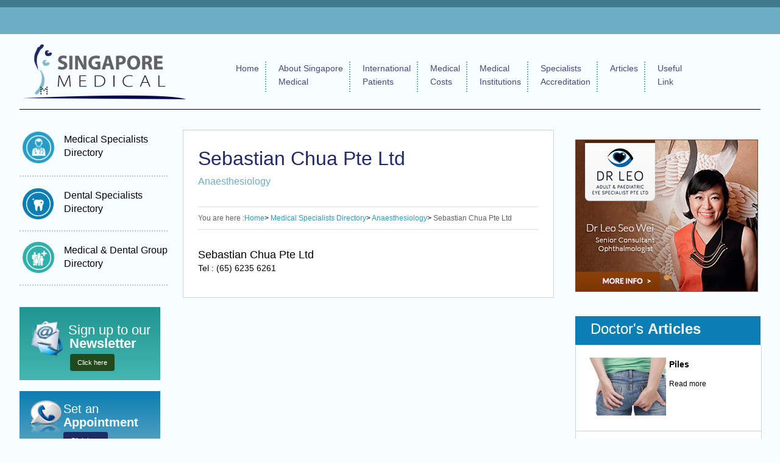

--- FILE ---
content_type: text/html; charset=UTF-8
request_url: https://singapore-medical.com/medical-specialists-directory/detail/anaesthesiology/sebastian-chua-pte-ltd/63
body_size: 2801
content:
<!DOCTYPE html>
<html lang="en-US">
<head>
    <meta charset="UTF-8">
    <meta name="viewport" content="width=device-width">
    <!--<meta name="viewport" content="initial-scale=0.25">-->
    <!--<meta name="viewport" content="target-densitydpi=device-dpi; width=device-width; initial-scale=1.0; maximum-scale=1.0; user-scalable=0;" />-->
                    <title>Sebastian Chua Pte Ltd, Anaesthesiology - Singapore Medical</title>
        <meta name="description" content="Sebastian Chua Pte Ltd Tel : (65) 6235 6261. Singapore Anaesthesiology. Medical Specialists Directory by Singapore Medical. Request an Appointment today!" />
        <meta name="keywords" content="" />
        <link href="http://fonts.googleapis.com/css?family=Open+Sans:400,300,300italic,400italic,600" rel="stylesheet">
<link href="http://fonts.googleapis.com/css?family=Bitter" rel="stylesheet">
<link type="text/css" href="http://netdna.bootstrapcdn.com/font-awesome/4.0.3/css/font-awesome.css" rel="stylesheet">
<link href="/css/animatedscroll/animate.css" rel="stylesheet">
<link href="/css/datepicker/normalize.css" rel="stylesheet">
<link href="/css/datepicker/datepicker.css" rel="stylesheet">
<link href="/css/sgmedical.css" rel="stylesheet">
<link href="/css/demo-scroll.css" rel="stylesheet">
<link href="/css/slider-news/themes/base.css" rel="stylesheet">
<link href="/css/slider-news/themes/default/theme.css" rel="stylesheet">
<link href="/css/slider-news/sgstylenewsslider.css" rel="stylesheet">
<link href="/css/jquery.lazyloadxt.fadein.min.css" rel="stylesheet">
<link href="/css/accordion.css" rel="stylesheet">
        <!-- Google tag (gtag.js) -->
        <script async src="https://www.googletagmanager.com/gtag/js?id=G-9JLSF5YXV9"></script>
        <script>
        window.dataLayer = window.dataLayer || [];
        function gtag(){dataLayer.push(arguments);}
        gtag('js', new Date());
        
        gtag('config', 'G-9JLSF5YXV9');
        </script>

    </head>
    <body>
        <base id="baseURLPath" href="/" />
        <noscript><strong>Please Note:</strong> You may have disabled JavaScript and/or CSS. Although this news content will be accessible, certain functionality is unavailable.</noscript>
                <center>
            <div class="firstbar"></div>
        <div class="secondbar">
             <div class="container">
                                 </div>
            </div>
        </div>
        <div class="thirdbar">
              <div class="container">
                    <div class="midpanel">
                        <div class="iconimg"><a href="/"><img src="https://singapore-medical.com/images/sgmedical_icon.png" /></a></div>
                        <div class="navbar">
                            <ul>
                                <li class="active"><a href="/ ">Home</a></li>
                                <li class="dotli"><li>
                                <li class="active"><a href="/aboutus">About Singapore <br/>Medical</a></li>
                                 <li class="dotli"><li>
                                <li class="active"><a href="/international-patients">International <br/>Patients</a></li>
                                 <li class="dotli"><li>
                                <li class="active"><a href="/medical-costs">Medical <br/>Costs</a></li>
                                 <li class="dotli"><li>
                                <li class="active"><a href="/medical-institutions">Medical <br/>Institutions</a></li>
                                 <li class="dotli"><li>
                                <li class="active"><a href="/specialists-accreditation">Specialists <br/>Accreditation</a></li>
                                 <li class="dotli"><li>
                                <li class="active"><a href="/articles">Articles</a></li>
                                 <li class="dotli"><li>
                                <li class="active"><a href="/useful-link">Useful <br/>Link</a></li>
                            </ul>
                        </div>
                    </div>
              </div>
        </div>   
            <div class="fourthbar">
                <div class="container">
                 <!-- Top Panel Blank Start -->
                 <div class="toppanel"></div>  
                 <!-- Top Panel Blank  End -->
                 <!-- Left Panel Menu Start -->
                <div class="leftpanel">
                     <!-- Medical Directory panel Slot Start -->
                    <div class="medirectory">
                        <ul>
                                                        <li><img src="https://singapore-medical.com/images/med_specialist.png" align="middle" /><div class="rightmenu"><a href="/medical-specialists-directory" target="_self">Medical Specialists Directory</a></div><div style="clear:both;"></div></li>
                                                        <li><img src="https://singapore-medical.com/images/dental_specialist.png" align="middle" /><div class="rightmenu"><a href="/dental-specialists-directory" target="_self">Dental Specialists Directory</a></div><div style="clear:both;"></div></li>
                                                        <li><img src="https://singapore-medical.com/images/med_dental.png" align="middle" /><div class="rightmenu"><a href="/medical-dental-group-directory" target="_self">Medical &amp; Dental Group Directory</a></div><div style="clear:both;"></div></li>
                                                    </ul>
                    </div>
                     <!-- Medical Directory panel Slot End -->
                         
                        <!-- Newsletter Div Start -->
                        <div class="newsletterdiv_left">
                             <div class="newslettertxt_left">Sign up to our<br/><b>Newsletter</b><br/>
                                 <a class="newsletterbtn" id="details-newsletter" href="/newsletter">Click here</a>
                            <!--<img src="images/newsletter.jpg" width="285px" height="123px" />--> 
                        </div>
                     
                        </div>
                          <!-- Newsletter Div End -->
                                        
                         <!-- Appointment Div Start -->
                        <div class="appointmentdiv_inner">
                            <div class="appointmentimg_inner"></div>
                            <div class="appointmenttxt_inner">Set an <br/><b>Appointment</b><br/>
                               <a class="appointmentbtn" href="/appointment">Click here</a>
                            </div>
                            
                        </div>
                          <!-- Appointment Div End -->
                                             
                </div>
                <!-- Left Panel Menu End -->                 <!-- Middle Panel Menu Start -->
        <div class="middlepanel">
	<div class="middlenews_inner">
                        <div class="directory_header"><span class="directory_header_dark">Sebastian Chua Pte Ltd</span></div> 
<!--        <span class="directory_header_type"></span>-->
        
        <div class="directory_title_header">Anaesthesiology</div>
        <div style="clear:both;"></div>
        <div class="breadcrumb_navigation">You are here :<ul class="breadcrumb"><li><a class="breadcrumb" href="/">Home</a></li>
<li><a href="/medical-specialists-directory/index">Medical Specialists Directory</a></li>
<li><a href="/medical-specialists-directory/listing/anaesthesiology">Anaesthesiology</a></li>
<li class="active">Sebastian Chua Pte Ltd</li>
</ul>        </div>
        <div style="clear:both;"></div>
        <div class="detail_doc_area">
                        <div class="detail_doc_img">
                                                      </div>
                    <div class="detail_doc_text lazyload">
                                                <div class="detail_doc_title">Sebastian Chua Pte Ltd</div>
                                                                                                                        <div class="tel">Tel : (65) 6235 6261</div>
                                                                                                                    </div>
                </div>
                <div style="clear:both;"></div>
                                                        </div>
        </div>
        <!-- Middle Panel Menu End -->
<!-- Right Panel Menu Start -->
                    <div class="rightpanel">
                      
                          
                           <!-- Ad Slot Start 300x250"
                           class="cycle-slideshow" data-cycle-fx=scrollHorz
                               data-cycle-fx=scrollHorz
                               data-cycle-pager-fx=scrollVert
                               data-cycle-timeout=4000 
                           
                           
                           -->
                        <div class="ad_300x250">
                            <ul class="cycle-slideshow" data-cycle-slides="li" data-cycle-fx="scrollHorz" style="position: relative;">
                                                                 <li><a href="http://singapore-medical.com/medical-specialists-directory/detail/ophthalmology-eyes/dr-leo-adult-paediatric-eye-specialist/390" target="_blank"><img  alt="Dr Leo Eye Specialist" data-lazy-src src ="https://singapore-medical.com/sgmedicaluploads/medium-rectangle-ads/carousel/1481191200_6d54d1327f842d9ad25b83b8e76491af.jpg" width="300px" height="250px" /></a></li>
                                                              <!-- empty element for pager links -->
                            <!--<div id="custom-pager" class="center"></div>-->
                            <div class=cycle-pager></div>
<!--                              <div class="cycle-caption"></div>-->
                            </ul>
                        </div><div style="clear:both"></div>
                            <!-- Ad Slot End 300x250" -->
                         
                            <div class="rightdoctor-articles">
                                 <div class="newsfeedtxt"><span class="newxtxt">Doctor's <b>Articles</b></span></div>   
                               <div class="newsdesc_inner">
                                                                           <div class="newssectiondiv_inner">
                                            
                                                                                                <div class="newsfeedimg_inner"><img data-lazy-src  src="https://singapore-medical.com/sgmedicaluploads/articles/thumb/1467192603_39db4ad28bf2fe10b2bef333d0bba672.png" width="165" height="95"/></div>
                                                                                                <div class="newsdetails">
                                                                                                <div class="newsheader_innerfeedtext">Piles</div><br/>
                                                <div class="readmore_inner"><a href="/articles/detail/colorectal/piles/30" >Read more</a></div>
                                                                                            </div><div class="clear"></div>
                                        </div><div class="newsfeed-divider"></div>
                                                                            <div class="newssectiondiv_inner">
                                            
                                                                                                <div class="newsfeedimg_inner"><img data-lazy-src  src="https://singapore-medical.com/sgmedicaluploads/articles/thumb/1467194038_fd04f913cefad8acc0961d419c9d5456.png" width="165" height="95"/></div>
                                                                                                <div class="newsdetails">
                                                                                                <div class="newsheader_innerfeedtext">Acne Rosacea</div><br/>
                                                <div class="readmore_inner"><a href="/articles/detail/dermatology/acne-rosacea/42" >Read more</a></div>
                                                                                            </div><div class="clear"></div>
                                        </div><div class="newsfeed-divider"></div>
                                                                            <div class="newssectiondiv_inner">
                                            
                                                                                                <div class="newsfeedimg_inner"><img data-lazy-src  src="https://singapore-medical.com/sgmedicaluploads/articles/thumb/1753255767_5d112b2d10faa616b6b252159f7689c2.jpg" width="165" height="95"/></div>
                                                                                                <div class="newsdetails">
                                                                                                <div class="newsheader_innerfeedtext">Recommended Back Pain Doctor in Singapore</div><br/>
                                                <div class="readmore_inner"><a href="/articles/detail/anaesthesiology/recommended-back-pain-doctor-in-singapore/65" >Read more</a></div>
                                                                                            </div><div class="clear"></div>
                                        </div><div class="newsfeed-divider"></div>
                                                                            <div class="newssectiondiv_inner">
                                            
                                                                                                <div class="newsfeedimg_inner"><img data-lazy-src  src="https://singapore-medical.com/sgmedicaluploads/articles/thumb/1467193926_5d94f2b1b8e4c8fcc3793769c37a85e4.png" width="165" height="95"/></div>
                                                                                                <div class="newsdetails">
                                                                                                <div class="newsheader_innerfeedtext">Acne</div><br/>
                                                <div class="readmore_inner"><a href="/articles/detail/dermatology/acne/41" >Read more</a></div>
                                                                                            </div><div class="clear"></div>
                                        </div><div class="newsfeed-divider"></div>
                                                                </div><div style="clear:both"></div>
                            </div><div style="clear:both"></div>
                    </div>
                  <!-- Right Panel Menu End -->             </div>
             <!-- Right Panel Menu End -->
         </div>
              
<div style="clear: both"></div>
        <div class="fifthbar">
            <div class="container">
                <div class="footertxt">Website maintained by Singapore Medical. All Rights Reserved.</div>
            </div>
        </div>
</center>
<script>
  (function(i,s,o,g,r,a,m){i['GoogleAnalyticsObject']=r;i[r]=i[r]||function(){
  (i[r].q=i[r].q||[]).push(arguments)},i[r].l=1*new Date();a=s.createElement(o),
  m=s.getElementsByTagName(o)[0];a.async=1;a.src=g;m.parentNode.insertBefore(a,m)
  })(window,document,'script','https://www.google-analytics.com/analytics.js','ga');

  ga('create', 'UA-44356994-1', 'auto');
  ga('send', 'pageview');

</script>

         <script src="/assets/76d0a1b1/jquery.js"></script>
<script src="/assets/94caa87a/yii.js"></script>
<script src="/js/jquery.accessible-news-slider_new.js"></script>
<script src="/js/jquery.devrama.lazyload.js"></script>
<script src="/js/jquery.lazyloadxt.min.js"></script>
<script src="/js/rotator/jquery.cycle2.min.js"></script>
<script src="/js/rotator/jquery.cycle2.carousel.js"></script>
<script src="/js/navigation.js"></script>
<script src="/js/jquery.placeholder.min.js"></script>
<script src="/js/viewportchecker.js"></script>
<script src="/js/jquery.textfill.js"></script>
<script src="/js/jquery.matchHeight.js"></script>
<script src="/js/sgmedical.js"></script>     </center>
 </body>
 </html>
 

--- FILE ---
content_type: text/css
request_url: https://singapore-medical.com/css/sgmedical.css
body_size: 8667
content:
/* 
    Created on : Aug 3, 2015, 5:26:42 PM
    Author     : Anurup
    */
    html {
      -webkit-text-size-adjust: none;
/*      -webkit-appearance: none; 
-moz-appearance: none;*/
background-color: #fff;
}


html * {max-height:1000000px;}

html, body
{
  background-color: #f8fdff;
  font-family:"Helvetica Neue", Helvetica, sans-serif;
  line-height: 22px;
  margin: 0;
  text-align: center;
  min-width: 1000px; 
  width: 100%;
  height:auto;
  border: 0;
  font-size: 100%;
  font-style: inherit;
  font-weight: inherit;
  vertical-align: baseline;
/*    -webkit-min-device-pixel-ratio: 2;
box-sizing: border-box;*/
}

.firstbar
{
 background-color : #40798c;
 width : 100%;
 height : 12px;
}
.secondbar
{
  background-color : #6caec4;
  width : 100%;
  height : 44px;
}

/*.thirdbar {
     height : 125px;
    
     }*/

     .midpanel
     {
      height : 123px;
      /*border-bottom : 1px solid #000000;*/
    }
    .navbar
    {
      position: relative;
      padding : 45px 0 0 0
    }
    .navbar ul
    {
      margin: 0;
      padding: 0;
      text-align: justify;
      padding:  0px 0px 0px 30px ;
      font-size: 14px;
    }
    .navbar ul li
    { 
      display: inline; 
      /*border-right: 1px dotted #000000;*/
      list-style-type: none;
      float:left;
      padding-right : 10px;
      height:50px;
      color : #42497f;
    }
    @-moz-document url-prefix() {
      /* firefox-only css goes here */
      .navbar ul li{
       padding-right : 8px;
       display: inline-flex;
     }

   }
   .navbar ul li a
   {
    padding-right: 15px;
    text-decoration: none;
    color: inherit;
  }
  .navbar ul li:last-child
  {
    border-right: none;
  }
  .dotli
  {
    border-left: 2px dotted #6caec4;
    height: 30px;
    padding : 0 25px 0 0;
  } 
  .fifthbar
  {
    background-color : #40798c;
    width : 100%;
    height : 82px;
    margin-top : 20px;
  }
  .logregpanel
  {
   float: right; 
   position:relative;
 }
 .logdiv
 {
  background-color : #222968;
  width : 69px;
  height: 44px;
  color : #ffffff;
  float: left; 
  font-size : 12px;
}
.logdiv p,.regdiv p
{
  position:relative;
  top : 3px;
}
.logdiv a
{
  color:#ffffff;
}
.regdiv
{
  background-color: #e8e8e8;
  width : 69px;
  height: 44px;
  color : #000000;
  float: left; 
  font-size : 12px;
}
.iconimg
{
  float: left;
  margin: 15px 79px 0 0;
}

.container
{
 /*width : 1177px;*/
 width : 65%;
 margin: 0 auto;   
}
.toppanel
{
  height: 33px;
}
.leftpanel
{
  width: 20%;
  position: relative;
  float:left;
  height:auto;
}
.medirectory
{
 overflow:hidden;
 height:1%;
 margin-bottom: 35px;
}
.medirectory ul
{
  list-style-type: none;
  float: left;
  vertical-align: top;
  margin :0px;
  clear: both;
  padding:0px;    
}
.medirectory ul li
{
  /*border-bottom: 2px dotted #c6c6c6;*/
  /*box-shadow: 0px 24px 3px -24px #c6c6c6;;*/
  padding: 0 0 15px 0;
  width:100%;
  border-bottom: 2px dotted #c6c6c6;
  clear:both;
}
.medirectory ul li img
{
	width:25%;
	float:left;
	margin:0px;
	padding:0px;
}
.horizontal_dotted_line
{
  border-bottom: 2px dotted #c6c6c6;
  width: 92%;
}
.medirectory ul li:nth-child(2n) ,.medirectory li:nth-child(3n)
{
  padding: 15px 0 15px 0;
}
.directorytxt
{
  font-size: 16px;
  font-family:"Helvetica Neue", Helvetica, sans-serif;
}
.rightmenu
{
  font-size: 16px;
  font-family:"Helvetica Neue", Helvetica, sans-serif;
  width: 70%;
  float:right;
  padding: 5px 0 0 5px;
  text-align:left;    
}
.internationalpt
{
  border: 1px solid  #e0e0e0;
  overflow:hidden;
  height:1%;
  margin : 32px 0 0px 0;
  width: 100%;
  float : left;
  background-color: #ffffff;
}
.internationalimg
{
  margin : 0 0 0 0;
}

.internationalimg img{
  width : 100%;
}
.internationaltxt
{
  font-size: 24px;
  text-align : justify;
  margin: 0 0 10px 0;
  font-family:"Helvetica Neue", Helvetica, sans-serif;
}
.internationaldiv
{
  width: 77%;
  margin : 20px 0 0 0;
}
.internationalcontent
{
  float: left;
  text-align: left;
  margin-left:-20px;
  line-height: 25px;
  font-size: 13px;
}
.internationalcontent ul
{
/*    list-style-type: none;
list-style-image: url("[data-uri]");*/
}
.internationalcontent ul li,
.popularcontent ul li
{
  color : #31afab;
}
.internationalcontent ul li a,
.popularcontent ul li a
{
  text-decoration: none;
  color : #333333;
}
.ad_216x307
{
 float:left;
 margin :  32px 0 32px 0;
}
.sidebanner-pc2
{
 margin-top: 32px;
 float: left;
}
.ad_216x258
{
 float:left;
}
.middlepanel
{
	width: 52%;
	float: left;
	margin: 0 2%;
  padding: 0;
}
.rightpanel
{
 width: 24%; 
 /*overflow:hidden;*/
 float: right;
}
.popularsearchdiv
{
  border : 1px solid #e0e0e0;
  background-color: #ffffff;
  width:99%;
  float: left;
  margin :  0px 0 20px 0;
}
.populartxt
{
  font-size: 24px;
  float: left;
  padding-bottom:12px;
  font-family:"Helvetica Neue", Helvetica, sans-serif;
}
.popularcontent
{
  font-size: 13px;
  float: left;
  text-align: left;
  line-height: 25px;
  margin-left: -22px;
}
.popularinnerdiv
{
  padding: 25px 0 0 5px;
  width : 80%;
}
.popularinnerliner
{
 border:  1px solid #959595;
 margin-top: 30px;
}
/*.internationalcontent ul li:before {
    content: "• ";
    color: #31afab;  or whatever color you prefer 
    }*/
    .appointmenttxt,.newslettertxt,
    .appointmenttxt_inner
    {
      float: left;
      padding: 19px 0 0 15px;
      text-align:left;
      font-size:15px;
      font-weight:100px;
      font-family:"Helvetica Neue", Helvetica, sans-serif;
    }
    .appointmenttxt span
    {
      padding-top: 10px;
    }
    .appointmentimg
    {
      float:right;
      background-image: url('../images/appointment.png');
      width:121px;
      height:100px;
      background-repeat: no-repeat;
      margin: 13px 0 0 0;
    }



    .appointmentdiv,
    .appointmentdiv_inner
    {
      float: left;
      margin :  0px 0 18px 0;
      color: #ffffff;
      width: 100%;
      background: #0b7eb4; /* Old browsers */
      background: -moz-linear-gradient(top,  #0b7eb4 0%, #6caec4 100%); /* FF3.6+ */
      background: -webkit-gradient(linear, left top, left bottom, color-stop(0%,#0b7eb4), color-stop(100%,#6caec4)); /* Chrome,Safari4+ */
      background: -webkit-linear-gradient(top,  #0b7eb4 0%,#6caec4 100%); /* Chrome10+,Safari5.1+ */
      background: -o-linear-gradient(top,  #0b7eb4 0%,#6caec4 100%); /* Opera 11.10+ */
      background: -ms-linear-gradient(top,  #0b7eb4 0%,#6caec4 100%); /* IE10+ */
      background: linear-gradient(to bottom,  #0b7eb4 0%,#6caec4 100%); /* W3C */
      filter: progid:DXImageTransform.Microsoft.gradient( startColorstr='#0b7eb4', endColorstr='#6caec4',GradientType=0 ); /* IE6-9 */
    }
    .newccsletterdiv,.newsletterdiv_left{
      float: left;
      margin :  0px 0 18px 0;
      height : 120px;
      color: #ffffff;
      width: 100%;
      background: #0b7eb4; /* Old browsers */
      background: -moz-linear-gradient(top,  #209591 0%, #45b6b0 100%); /* FF3.6+ */
      background: -webkit-gradient(linear, left top, left bottom, color-stop(0%,#209591), color-stop(100%,#45b6b0)); /* Chrome,Safari4+ */
      background: -webkit-linear-gradient(top,  #209591 0%,#45b6b0 100%); /* Chrome10+,Safari5.1+ */
      background: -o-linear-gradient(top,  #209591 0%,#45b6b0 100%); /* Opera 11.10+ */
      background: -ms-linear-gradient(top,  #209591 0%,#45b6b0 100%); /* IE10+ */
      background: linear-gradient(to bottom,  #209591 0%,#45b6b0 100%); /* W3C */
      filter: progid:DXImageTransform.Microsoft.gradient( startColorstr='#209591', endColorstr='#45b6b0',GradientType=0 ); /* IE6-9 */
    }

    .newsletterdiv input[type="text"]{
      width:235px;
    }
    .newslettertxt{
      width:212%;
      background-image: url('../images/newsletter.png');
      background-position: 71% 31px;
      background-repeat: no-repeat;
      /* background-position: right -8px bottom -15px; */
      padding-top:27px;
      height:90%;
      background-size: 59px auto;
      /*transform: rotate(7deg);*/
    }
    .newslettertxt_left{
      width:106%;
      background-image: url('../images/newsletter.png');
      background-position: 80% 10px;
      background-repeat: no-repeat;
      /* background-position: right -8px bottom -15px; */
      padding-top:27px;
      height:90%;
      background-size: 59px auto;
      /*transform: rotate(7deg);*/
    }
    
    .newslettertxtmed{
     width: 122%;
     background-image: url(../images/sidebanner-pc2.png);
     background-size: cover;
     background-repeat: no-repeat;
     padding-top: 27px;
     background-size: cover;
     float: left;
     font-family: "Helvetica Neue",Helvetica,sans-serif;
     font-size: 15px;
     padding: 19px 0 0 15px;
     text-align: left;
     height: 100%;
   }
   .newsletterdiv.padleft{
    height: 297px;
  }
  .newslettertxt_left{
   background-image: url('../images/newsletter_left.png');
   background-position : 8% 26%;
   background-repeat: no-repeat;
   padding-left:25px;
   font-size:22px;
 }

 .newslettertxt_left b{
  margin-right:20px;
}

.newsletterimg{
  float:right;

  width:121px;
  height:35px;
  position:relative;
  background-repeat: no-repeat;
  top:-70px;
}

.appointmentbtn
{
  vertical-align:sub;
  background: #222968;
  background-image: -webkit-linear-gradient(top, #222968, #222968);
  background-image: -moz-linear-gradient(top, #222968, #222968);
  background-image: -ms-linear-gradient(top, #222968, #222968);
  background-image: -o-linear-gradient(top, #222968, #222968);
  background-image: linear-gradient(to bottom, #222968, #222968);
  -webkit-border-radius: 6;
  -moz-border-radius: 6;
  border-radius: 4px;
  font-family:"Helvetica Neue", Helvetica, sans-serif;
  color: #ffffff;
  font-size: 11px;
  padding: 8px 12px 8px 12px;
  text-decoration: none;
}
.appointmentbtn:hover
{
  background: #222968;
  background-image: -webkit-linear-gradient(top, #222968, #2e63b3);
  background-image: -moz-linear-gradient(top, #222968, #2e63b3);
  background-image: -ms-linear-gradient(top, #222968, #2e63b3);
  background-image: -o-linear-gradient(top, #222968, #2e63b3);
  background-image: linear-gradient(to bottom, #222968, #2e63b3);
  text-decoration: none;
}

.newsletterbtn{
  vertical-align:sub;
  background: #0b7eb4;
  background-image: -webkit-linear-gradient(top, #20491C, #20491C);
  background-image: -moz-linear-gradient(top, #20491C, #20491C);
  background-image: -ms-linear-gradient(top, #20491C, #20491C);
  background-image: -o-linear-gradient(top, #20491C, #20491C);
  background-image: linear-gradient(to bottom, #20491C, #20491C);
  -webkit-border-radius: 6;
  -moz-border-radius: 6;
  border-radius: 4px;
  font-family:"Helvetica Neue", Helvetica, sans-serif;
  color: #ffffff;
  font-size: 11px;
  padding: 8px 12px 8px 12px;
  text-decoration: none;
}

.newsletterbtn:hover{
  background: #3E8436;
  background-image: -webkit-linear-gradient(top, #3E8436, #3E8436);
  background-image: -moz-linear-gradient(top, #3E8436, #3E8436);
  background-image: -ms-linear-gradient(top, #3E8436, #3E8436);
  background-image: -o-linear-gradient(top, #3E8436, #3E8436);
  background-image: linear-gradient(to bottom, #3E8436, #3E8436);
  text-decoration: none;
}
.newsletterdiv,.newsletterdiv_inner
{
  float: left;
  margin: 0px 0 18px  0;
}
.ad_286x244
{
  float: left;
}
.ad_300x250
{
 margin: 0px 0 18px  0;
 float : left;
}

.videodiv
{
 border:  1px solid #e0e0e0;
 background-color : #ffffff;
 float: left;
 width:99%;
 margin: 0px 0 20px 0;
}
.search
{ 
 padding:6px 15px 6px 30px;
 margin:3px; 
 background: url('../images/search.png') no-repeat 2px 2px;
 border:  1px solid #e0e0e0;
 width: 86%;
}
.videoinnerdiv
{
  padding: 25px 0 0 0px;
  width : 87%;
}
.videotxtbox
{
  float: left;
  padding-bottom: 15px;
  /*    width : 242px;*/
}
.videotxt
{
  font-size: 24px;
  float: left;
  padding:0 0 15px 0;
}
.videopanel,.objtxt
{
  float: left;
}
.videopanel object,
.videopanel frame
{
  float: left;
  padding: 0 0 10px 0;
}
.objtxt
{
  font-size: 12px;
  padding-bottom: 12px;
  color: #1321a1;
  text-align: left;
}
.middlenews,
.middlenews_inner
{
  float: left;
  width:100%;
  border : 1px solid #c7d6db;
}
.bottomnews
{
 padding-bottom: 34px;
}
.middleblankdiv
{
  height:21px;
}
.newsfeedtxt,
.newsfeedinnertxt,.newsfeedtxt_main,.newsfeedinnertxt_main
{
  height:47px;
  background-color: #0b7eb4;
  text-align:left;

}
.newsfeedtxt,
.newsfeedinnertxt{
  width:285px;
}

.newxtxt
{
  color:#ffffff;
  font-family:"Helvetica Neue", Helvetica, sans-serif;
  font-size: 24px;  
  float: left;
  margin : 10px 0px 0 25px;
}
.newsdesc,
.newsdesc_inner
{
 float: left;
 background-color : #ffffff;
 border: 1px solid #c7d6db;
}

.newsdesc{
  float:inherit;
}

.newssectiondiv,
.newssectiondiv_inner
{
  float: left;
  width: 95%;
  /*padding: 20px 0 45px 0;*/
  padding: 15px 0 15px 0;
  margin: 0px 0px  0px 19px;
}

.newssectiondivImg,.newsdivcontentImg{
  margin: 15px 0;
}

.newsdescfeedtext{
  /*padding-right: 20px;*/
}

.newsheaderfeedtext,
.newsheader_innerfeedtext
{
 font-family:"Helvetica Neue", Helvetica, sans-serif;
 float: left;
 text-align: justify;
 /*color: #1321a1;*/
 color: #324fe1;
 font-size:15px;
 font-weight:700;
}
.newsfeedimg,
.newsfeedimg_inner
{
  float: left;
  /*padding-right:18px;*/
}

.newsfeedimg_inner img{
  position: absolute; 
  left: 0; 
}
.newsdescfeedtext
{
  text-align: justify;
  /*padding-top: 5px;*/
  font-size: 1.3rem;
  /* font-family: "Helvetica Neue", Helvetica, sans-serif; */
  font: 13px/1.25 'Helvetica Neue',Helvetica,Arial,sans-serif;
  color:#333333;
  line-height :18px;
}
.newsadsspace
{
}
.newsfeed-divider
{
  border-bottom:1px solid #c7d6db;
  clear: both;
}
.loadmore
{
  background-color: #6caec4;
  color:#ffffff;
  text-align:center;
  padding: 12px 0px;
  cursor: pointer;
}
.loadtxt
{
}
.footertxt
{
 color:#ffffff;
 float: left;
 font-size:12px;
 padding-top: 30px;
}
.newsletterdiv_inner
{
  margin: 18px 0 18px  0;
}
.appointmentdiv_inner
{
  width : 100%;
  padding: 0px 0px 23px;
}
.appointmentimg_inner
{
  float:left;
  background-image: url('../images/appointment_inner.png');
  width:72px;
  height:60px;
  background-repeat: no-repeat;
  margin: 13px 0 0 0;
}


.appointmenttxt_inner
{
  font-size:20px;
  padding:18px 0 0 0;
}
.rightdoctor-articles
{
	font-family:"Helvetica Neue", Helvetica, sans-serif;
}
.newsdesc_inner
{
  width:100%;
}
.newsfeedimg_inner
{
  width: 44%;
  padding-right: 12px; 
  height: 100px;
  overflow: hidden;
  position: relative;
}
.newsheader_innerfeedtext
{
  float: left;
  width: 100%;
  color :#000000;
  text-align:left;
}
.newssectiondiv_inner
{
  width: 96%;
  margin: 0px 0px 0px 12px;
  padding: 20px 0 20px 0;
}

.newsdetails{
 width: 54%;
 float: right;
}

.readmore_inner
{
  float: left;
  font-size: 12px;
  padding-top: 10px;
}
.readmore_inner a
{
  text-decoration: none;
}

.clearboth{
  clear : both;
}

.middleinnertxt
{
  float:left;
  font-size: 24px;
  color: #1321a1;
  padding-bottom: 20px;
}
.middlenews_inner
{
  padding: 35px 4%;
  width : 92%;
  background-color: #ffffff;
  margin: 0px 0px 32px;
}
.middleinnerimg
{
  float: left;
  margin-bottom:10px;
}
.middleinnerdesc
{
  float: left;
  text-align: justify;
  font-size:14px;
  line-height:22px;
  width: 100%;
}
/*listing page css*/
.directory_header
{
	width:100%;
	margin:0px 0px 10px;
	padding:0px;
	float:left;
	font-family:"Helvetica Neue", Helvetica, sans-serif;
	text-align:left;
}
.directory_header_dark
{
	font-size:32px;
	text-align:left;
	color:#222968;
}
.directory_header_type
{
	font-size:25px;
	text-align:left;
	color:#7fbace;
}
.directory_title_header
{
	width:100%;
	margin:0px 0px 30px;
	padding:0px;
	float:left;
	font-family:"Helvetica Neue", Helvetica, sans-serif;
	text-align:left;
	color:#6caec4;
	font-size:16px;
}
.breadcrumb_navigation
{
	width:100%;
	margin:0px 0px 30px;
	padding:7px 0px;
	border-bottom:1px solid #dddddd;
	border-top:1px solid #dddddd;
	font-family:"Helvetica Neue", Helvetica, sans-serif;
	font-size:12px;
	color:#626366;
	text-align:left;
}
.premium_banner
{
	width:100%;
	margin:0px 0px 20px;
	padding:0px;
	/*background-color:#f8f8f8;*/
  background-color:#ffffff;
  border-radius:5px;
  -moz-border-radius:5px;
  -webkit-border-radius:5px;
/*	-moz-box-shadow: inset 2px 2px 5px #eaeaea;
-webkit-box-shadow: inset 2px 2px 5px #eaeaea;*/
/*box-shadow: inset 2px 2px 5px #eaeaea;*/
-moz-box-shadow: 1px 1px 1px 1px #c0c4c5;
-webkit-box-shadow: 1px 1px 1px 1px #c0c4c5;
box-shadow: 1px 1px 1px 1px #c0c4c5;
clear:both;
position:relative;
}
.premium_textarea
{
	width:55%;
	margin:20px 0px 0px 5%;
	padding:0px;
	float:left;
}
.premium_logo
{
	width:100%;
	margin:0px 0px 10px;
	padding:0px;
	float:left;
	text-align:left;
}
.address,.daddress
{
	width:100%;
	float:left;
	text-align:left;
	display:block;
	white-space:pre-line;
	margin:15px 0px 22px;
	padding:0px;
	font-family:"Helvetica Neue", Helvetica, sans-serif;
	font-size:14px;
	color:#000000;
}

.daddress{
  margin : 0px 0px 10px;
  font-family:'Open Sans', sans-serif;
}

.tel,.fax,.temail,.premium_url,.ttel,.medname,.prof,.dpremium_url
{
	width:100%;
	float:left;
	text-align:left;
	display:block;
	white-space:pre-line;
	margin:0px 0px 2px;
	padding:0px;
	font-family:"Helvetica Neue", Helvetica, sans-serif;
	font-size:14px;
	color:#000000;
}

.second-tel,.second-fax{
  /*width:37%;*/
  width: 47%;
  float:left;
  font-family:"Helvetica Neue", Helvetica, sans-serif;
  font-size:14px;
  color:#000000;
}

.second-seperator{
  float:left;
  padding: 0 10px 0 0;
}

.premium_url
{
  color:#279dc5;
  bottom:0px;
  padding-top:36px;
  font-size:15px;
  position: absolute;
  bottom: 8px;
  height:35px;
  display: table;
  text-decoration: none;
}

.premium-a-tel,.premium-a-webiste{
  color:#ffffff;
  background-color: #0c6b98;
  -moz-border-radius: 5px;
  -webkit-border-radius: 5px;
  -khtml-border-radius: 5px;
  border-radius: 4px;
  padding: 17px 18px 12px 9px;
  cursor: pointer;
  text-decoration: none;
  margin: 0 10px 0 0;
  position: relative;
  border-radius:5px;
  -moz-border-radius:5px;
  -webkit-border-radius:5px;
    /*	-moz-box-shadow: inset 2px 2px 5px #eaeaea;
    -webkit-box-shadow: inset 2px 2px 5px #eaeaea;*/
    /*box-shadow: inset 2px 2px 5px #eaeaea;*/
    -moz-box-shadow: 1px 1px 1px 1px #c0c4c5;
    -webkit-box-shadow: 1px 1px 1px 1px #c0c4c5;
    box-shadow: 1px 1px 1px 1px #c0c4c5;

  }

  .premium-a-webiste{
    background-color: #279dc5;
  }
  .premium-a-tel img{
    padding: 0 5px 0 0;
  }
  .premium-a-tel img,.premium-a-webiste img{
    position: absolute;
    top : 13px;
    margin-left: 5px;
  }
  .premium_url a:hover,premium-a-webiste a:hover{
   text-decoration: none;
   color:#ffffff;
 }

 .premium-a-tel:hover{
  -webkit-border-radius: 5px;
  -moz-border-radius: 5px;
  -khtml-border-radius: 5px;
  border-radius: 5px;
  -webkit-box-shadow: 0px 0px 10px 0px rgba(12, 107, 152, 1);
  -moz-box-shadow:    0px 0px 10px 0px rgba(12, 107, 152, 1);
  -khtml-box-shadow:    0px 0px 10px 0px rgba(12, 107, 152, 1);
  box-shadow:         0px 0px 10px 0px rgba(12, 107, 152, 1);
}

.premium-a-webiste:hover{
  -webkit-border-radius: 5px;
  -moz-border-radius: 5px;
  -khtml-border-radius: 5px;
  border-radius: 5px;
  -webkit-box-shadow: 0px 0px 10px 0px rgba(39, 157, 197, 1);
  -moz-box-shadow:    0px 0px 10px 0px rgba(39, 157, 197, 1);
  -khtml-box-shadow:    0px 0px 10px 0px rgba(39, 157, 197, 1);
  box-shadow:         0px 0px 10px 0px rgba(39, 157, 197, 1);
}

.tel-txt,.web-txt{
  padding: 0 15px 0px 33px;

}

.premium_img
{
	width:40%;
	float:right;
	margin:0px;
	padding:10px 0px 3px 0px;
}
.second_listing
{
	width:92%;
  height:135px;
  margin:0px 0px 20px;
  padding: 18px 4.3%;
  background-color:#f1f1f1;
  border-radius:3px;
  -moz-border-radius:3px;
  -khtml-border-radius: 3px;
  -webkit-border-radius:3px;
  -moz-box-shadow: inset 1px 1px 1px #f1f1f1;
  -webkit-box-shadow: inset 1px 1px 1px #f1f1f1;
  -khtml-box-shadow:   inset 1px 1px 1px #f1f1f1;;
  box-shadow: inset 1px 1px 1px #f1f1f1;
  clear:both;
  position:relative;
}



.second_img
{
	width:16%;
  height:80%;
  margin:2px 0px;
  padding:0px;
  float:left;
  text-align:left;
}
.second_middle
{
	/*width:76%;*/
  width: 80%;
  margin:0px 0 0 20px;
  padding:0px;
  float:left;
  text-align:left;
}

.second-below-table{
  width : 100%;
}

.second-below-table tr td{
  width : 25%;
}

.second-below-table tr td:first-child{
  width : 75%;
}

.below-content{
  padding-top: 20px;
}

.second_address{
  width:100%;
  float:left;
  text-align:left;
  display:block;
  white-space:pre-line;
  margin:10px 0px 0px;
  padding:0px;
  font-family:"Helvetica Neue", Helvetica, sans-serif;
  font-size:14px;
  color:#000000;
}

.second_contact{
  float: left;
  width: 100%;
  padding: 28px 0 0 0;
}
.second_doc_title,.premium_title
{
	margin:0px;
	padding:0px;
	font-size:18px;
	color:#222968;
	width:100%;
	font-family:"Helvetica Neue", Helvetica, sans-serif;
}
.premium_title,.premium_clinic_title
{
  text-align: left;
}
.second_clinic_title,.premium_clinic_title
{
	font-size:14px;
	color:#0b7eb4;
	width:100%;
	font-family:"Helvetica Neue", Helvetica, sans-serif;
	margin:0px 0px 10px;
	padding:0px;
}
.second_right
{
	width:31%;
	margin:0px;
	padding:0px;
	float:right;
}
.second_tel_area
{
	width:100%;
	margin:5px -4px 0px;
	padding:0px;
	float:right;
	text-align:right;
}


.second_tel
{
	/*margin:3px 0px 0px 0px;*/
	padding:0px;
	float:right;
	text-align:right;
	font-size:18px;
	color:#000000;
	font-family:"Helvetica Neue", Helvetica, sans-serif;
}

.second_img img{
  width:100%;
}
.second_url
{
	/*width:100%;*/
	float:right;
	text-align:right;
	display:block;
	white-space:pre-line;
	/*margin:0px 0px 0px 50px;*/
	padding:0px;
	font-family:"Helvetica Neue", Helvetica, sans-serif;
	font-size:14px;
	color:#279dc5;
/*        position: absolute;
        bottom: 0;
        height: 50px;*/
      }


      .articlediv{
        display: inline-block;
        float : left;
        width: 100%;
      }

      .articlephoto{
        float: left;
        width: 20%;
      }

      .articletxt{
        float:right;
        width: 73%;
      }

      .icon-list li{
        color: #31afab;
      }

      .icon-list li a{
        font-family: "Helvetica Neue", Helvetica, sans-serif;
        font-size: 14px;
      }

      .third_right{
        float: right;
        margin: 18px 0 0 0;
      }
      .third_right img{
        padding : 0 5px 0 0px;
      }
      .third-tel{
        float: right;
        padding: 5px 0 0 0;
      }
      a.breadcrumb
      {
       color:#279dc5;
       text-decoration:none;
     }
     a.breadcrumb:hover
     {
       color:#279dc5;
       text-decoration:underline;
     }
     a.email
     {
       color:#000;
       text-decoration:none;
     }
     a.email:hover
     {
       color:#000;
       text-decoration:underline;
     }
     a.url
     {
       color:#279dc5;
       text-decoration:none;
     }
     a.url:hover
     {
       color:#279dc5;
       text-decoration:underline;
     }
     .normal_listing img, .detail_doc_img img
     {
       border-radius:8px;
       -moz-border-radius:8px;
       -webkit-border-radius:8px;
     }
     .detail_doc_area
     {
       width:100%;
       margin:0px;
       padding:0px;
       float:left;
       text-align:left;
     }
     .detail_doc_img
     {
       /*width:30%;*/
       /*margin:0px 5% 0px 0px;*/
       padding:0px;
       float:left;
     }
     .detail_doc_text
     {
       width:65%;
       float:left;
       margin:0px;
       padding:0px;
       text-align:left;
     }
     .detail_doc_title
     {
       width:100%;
       font-size:18px;
       color:#000000;
       margin:0px;
       padding:0px;
       text-align:left;
       font-family:'Open Sans', sans-serif;
     }
     .detail_content_area
     {
       /*margin:20px 0px 0px;*/
       padding:0px;
       /*float:left;*/
       text-align:justify;
       font-size:14px;
       font-family:"Helvetica Neue", Helvetica, sans-serif;
       line-height:22px;
     }

     .detail_content_area p{
      margin: 0;
    }
    .directory_content_area
    {
     width:100%;
     margin:0px;
     padding:0px;
     float:left;
     text-align:left;
     font-size:15px;
     line-height:22px;
     font-family:"Helvetica Neue", Helvetica, sans-serif;
     color:#000;
   }
   .directory_list_area
   {
     width:100%;
     margin:0px;
     padding:0px;
     float:left;
   }
   .directory_list_content_area
   {
     margin:0px 0px 10px;
     padding:0px;
     width:100%;
     float:left;
   }
   .directory_img
   {
     width:5%;
     margin:0px 3% 0px 0px;
     float:left;
     padding:0px;
   }
   .directory_text
   {
     width:77%;
     margin:0px;
     padding:0px;
     float:left;
   }
   a.directory
   {
     color:#000;
     text-decoration:none;
   }
   a.directory:hover
   {
     color:#000;
     text-decoration:underline;
   }
   a
   {
     color:#000;
     text-decoration:none;
   }
   a:hover
   {
     color:#000;
     text-decoration:underline;
   }
   /*Bread Crumbs Start Modified*/
   li.active
   {
    list-style: none;
    display: inline;
  }
  ul.breadcrumb
  {
    margin: 0;
    padding: 0;
    display: inline-flex;
    /*display: -moz-stack;*/
  }
  ul.breadcrumb li
  {
   list-style: none;
 }
 ul.breadcrumb li a
 {
  color: #279dc5;
}
ul.breadcrumb > li + li:before
{
  color: #000;
  content: " > ";
  /*    padding: 0 5px;*/
}
/*Bread Crumbs End Modified*/
/*Safari based Css Start */

_::-moz-svg-foreign-content, :root .breadcrumb {
  display: table; 
}
_::-moz-svg-foreign-content, :root .breadcrumb li {
  display: table-cell;
}

html[xmlns*=""]:root .breadcrumb   {
 display: table; 
}
html[xmlns*=""]:root .breadcrumb li   {
  display: table-cell;
}
/*Safari based Css End */

/*html[xmlns*=""]:root  ul.breadcrumb {
            display: table; 
    
            }*/


            /*  Pagination Start */
/*.paginate {
  display: block;
  width: 100%;
  font-size: 1.2em;
  }*/
  .paginate.pag2
  { /* second page styles */ display:table;  }

  .paginate.pag2 li
  {
   font-weight: bold; list-style: none;float:left;
 }
 .paginate.pag2 li a
 {
  display: block;
  float: left;
  color: #585858;
  line-height:18px;
  text-decoration: none;
  padding: 6px 11px;
  margin-right: 6px;
  border-radius: 3px;
  border: 1px solid #ddd;
  /*  background-color: #eee;*/
/*  background-image: -webkit-gradient(linear, left top, left bottom, from(#f7f7f7), to(#eee));
  background-image: -webkit-linear-gradient(top, #f7f7f7, #eee);
  background-image: -moz-linear-gradient(top, #f7f7f7, #eee);
  background-image: -ms-linear-gradient(top, #f7f7f7, #eee);
  background-image: -o-linear-gradient(top, #f7f7f7, #eee);
  background-image: linear-gradient(top, #f7f7f7, #eee);*/
  -webkit-box-shadow: 2px 2px 4px -1px rgba(0,0,0, .55);
  -moz-box-shadow: 2px 2px 4px -1px rgba(0,0,0, .55);
  box-shadow: 2px 2px 4px -1px rgba(0,0,0, .55);
}
.paginate.pag2 li a:hover
{
  color: #3280dc;
}
.paginate.pag2 li a:active
{
  position: relative;
  top: 1px;
  -webkit-box-shadow: 1px 1px 3px -1px rgba(0,0,0, .55);
  -moz-box-shadow: 1px 1px 3px -1px rgba(0,0,0, .55);
  box-shadow: 1px 1px 3px -1px rgba(0,0,0, .55);
}
.paginate.pag2 li.single,
.paginate.pag2 li.current
{
  display: block;
  float: left;
  /*padding: 6px 0px;*/
  /*padding-top: 8px;*/
  /*margin-right: 6px;*/
  background-color: #eee;
  border-radius: 3px;
  color: #676767;
}
.paginate.pag2 li.prev{
  margin: 0 8px 0px 0;
}

.paginate.pag2 li.disabled
{
  padding-top: 5px;
}

.paginate.pag2 li.disabled span{
  margin:0px 0px 0px 9px;
}
/* Pagination End */



/* Article and Useful Link ul li style Start*/
/*.icon-list li:before {
  content: '\f006';  fa-star 
  font-family: 'FontAwesome';
  float: left;
  margin-left: -1.5em;
  color: #0074D9;
  }*/

  .icon-list, .icon-list li {
    padding: 0;
    margin: 0;
    list-style: disc;
  }

  .cycle-slideshow img:first-child{
    width: 100%;
  }

  .icon-list li {
    margin: 1em;
    margin-left: 3em;
  }
  /* Article and Useful Link ul li style End*/

  /*   Register Start*/

  .register input[type=text],input[type=password]{
    width: 200px; 
    height: 37px; 
    -webkit-border-radius: 0px 4px 4px 0px/5px 5px 4px 4px; 
    -moz-border-radius: 0px 4px 4px 0px/0px 0px 4px 4px; 
    border-radius: 0px 4px 4px 0px/5px 5px 4px 4px; 
    background-color: #fff; 
    -webkit-box-shadow: 1px 2px 5px rgba(0,0,0,.09); 
    -moz-box-shadow: 1px 2px 5px rgba(0,0,0,.09); 
    box-shadow: 1px 2px 5px rgba(0,0,0,.09); 
    border: solid 1px #cbc9c9;
    margin-left: -5px;
    margin-top: 13px; 
    padding-left: 10px;
  }


  .register .gender {
    /*  margin-left: 30px;*/
    margin-top: 25px;
  }

  .help-block{
    color: red;
    font-size: 15px;
    font-weight: 700;
  }
  /*   register End*/


  .form-style-10{
    width:450px;
    padding:30px;
    margin:40px auto;
    background: #FFF;
    border-radius: 10px;
    -webkit-border-radius:10px;
    -moz-border-radius: 10px;
    box-shadow: 0px 0px 10px rgba(0, 0, 0, 0.13);
    -moz-box-shadow: 0px 0px 10px rgba(0, 0, 0, 0.13);
    -webkit-box-shadow: 0px 0px 10px rgba(0, 0, 0, 0.13);
  }
  .form-style-10 .inner-wrap{
    padding: 30px;
    background: #F8F8F8;
    border-radius: 6px;
    margin-bottom: 15px;
  }
  .form-style-10 h1{
    /*background: #2A88AD;*/
    background: #40798c;
    padding: 20px 30px 15px 30px;
    margin: -30px -30px 30px -30px;
    border-radius: 10px 10px 0 0;
    -webkit-border-radius: 10px 10px 0 0;
    -moz-border-radius: 10px 10px 0 0;
    color: #fff;
    text-shadow: 1px 1px 3px rgba(0, 0, 0, 0.12);
    font: normal 30px 'Bitter', serif;
    -moz-box-shadow: inset 0px 2px 2px 0px rgba(255, 255, 255, 0.17);
    -webkit-box-shadow: inset 0px 2px 2px 0px rgba(255, 255, 255, 0.17);
    box-shadow: inset 0px 2px 2px 0px rgba(255, 255, 255, 0.17);
    border: 1px solid #257C9E;
  }
  .form-style-10 h1 > span{
    display: block;
    margin-top: 2px;
    font: 13px "Helvetica Neue", Helvetica, sans-serif;
  }
  .form-style-10 label{
    display: block;
    font: 13px "Helvetica Neue", Helvetica, sans-serif;
    color: #888;
    margin-bottom: 15px;
  }

  .form-style-10 input[type="text"],
  .form-style-10 input[type="date"],
  .form-style-10 input[type="datetime"],
  .form-style-10 input[type="email"],
  .form-style-10 input[type="number"],
  .form-style-10 input[type="search"],
  .form-style-10 input[type="time"],
  .form-style-10 input[type="url"],
  .form-style-10 input[type="password"],
  .form-style-10 textarea,
  .form-style-10 select {
    display: block;
    box-sizing: border-box;
    -webkit-box-sizing: border-box;
    -moz-box-sizing: border-box;
    width: 100%;
    padding: 8px;
    border-radius: 6px;
    -webkit-border-radius:6px;
    -moz-border-radius:6px;
    border: 2px solid #fff;
    box-shadow: inset 0px 1px 1px rgba(0, 0, 0, 0.33);
    -moz-box-shadow: inset 0px 1px 1px rgba(0, 0, 0, 0.33);
    -webkit-box-shadow: inset 0px 1px 1px rgba(0, 0, 0, 0.33);
  }

  .form-style-10 textarea{
    resize: none;
    height: 130px;
  }

  .middleinnerdesc table{
    width:100% !important;
  }

  .form-style-10 input[type="text"]:focus, 
  .form-style-10 input[type="date"]:focus,
  .form-style-10 input[type="datetime"]:focus,
  .form-style-10 input[type="number"]:focus,
  .form-style-10 input[type="search"]:focus,
  .form-style-10 input[type="time"]:focus,
  .form-style-10 input[type="url"]:focus,
  .form-style-10 input[type="email"]:focus,
  .form-style-10 input[type="password"]:focus,
  .form-style-10 textarea:focus, 
  .form-style-10 select:focus{
    -moz-box-shadow: 0 0 8px #88D5E9;
    -webkit-box-shadow: 0 0 8px #88D5E9;
    box-shadow: 0 0 8px #88D5E9;
    border: 1px solid #88D5E9;
  }



  .form-style-10 .section{
    font: normal 20px 'Bitter', serif;
    color: #2A88AD;
    margin-bottom: 5px;
    float:left;
  }
  .form-style-10 .section span {
    background: #2A88AD;
    padding: 5px 10px 5px 10px;
    position: absolute;
    border-radius: 50%;
    -webkit-border-radius: 50%;
    -moz-border-radius: 50%;
    border: 4px solid #fff;
    font-size: 14px;
    margin-left: -45px;
    color: #fff;
    margin-top: -3px;
  }
  .form-style-10 input[type="button"],
  .form-style-10 input[type="submit"]{
    background: #2A88AD;
    padding: 8px 20px 8px 20px;
    border-radius: 5px;
    -webkit-border-radius: 5px;
    -moz-border-radius: 5px;
    color: #fff;
    text-shadow: 1px 1px 3px rgba(0, 0, 0, 0.12);
    font: normal 30px 'Bitter', serif;
    -moz-box-shadow: inset 0px 2px 2px 0px rgba(255, 255, 255, 0.17);
    -webkit-box-shadow: inset 0px 2px 2px 0px rgba(255, 255, 255, 0.17);
    box-shadow: inset 0px 2px 2px 0px rgba(255, 255, 255, 0.17);
    border: 1px solid #257C9E;
    font-size: 15px;
  }
  .form-style-10 input[type="button"]:hover,
  .form-style-10 input[type="submit"]:hover{
    background: #2A6881;
    -moz-box-shadow: inset 0px 2px 2px 0px rgba(255, 255, 255, 0.28);
    -webkit-box-shadow: inset 0px 2px 2px 0px rgba(255, 255, 255, 0.28);
    box-shadow: inset 0px 2px 2px 0px rgba(255, 255, 255, 0.28);
  }
  .form-style-10 .privacy-policy{
    float: right;
    width: 250px;
    font: 12px Arial, Helvetica, sans-serif;
    color: #4D4D4D;
    margin-top: 10px;
    text-align: right;
  }


  .form-style-10 .radio label,.form-style-10 .checkbox label {
   display: inline-block;
   cursor: pointer;
   position: relative;
   padding-left: 25px;
   margin-right: 15px;
   font-size: 13px;
 }

/*input[type=radio],
input[type=checkbox] {
	display: none;
}
label:before {
	content: "";
	display: inline-block;

	width: 16px;
	height: 16px;

	margin-right: 10px;
	position: absolute;
	left: 0;
	bottom: 1px;
	background-color: #aaa;
	box-shadow: inset 0px 2px 3px 0px rgba(0, 0, 0, .3), 0px 1px 0px 0px rgba(255, 255, 255, .8);
}

.radio label:before {
	border-radius: 8px;
}
.checkbox label {
	margin-bottom: 10px;
}


input[type=radio]:checked + label:before {
    content: "\2022";
    color: #f3f3f3;
    font-size: 30px;
    text-align: center;
    line-height: 18px;
}

input[type=checkbox]:checked + label:before {
	content: "\2713";
	text-shadow: 1px 1px 1px rgba(0, 0, 0, .2);
	font-size: 15px;
	color: #f3f3f3;
	text-align: center;
    line-height: 15px;
    }*/

    #userregistration-user_captcha-image{
      float:left;
    }
    #userregistration-user_captcha{
      width:60%;
    }

    #appointment-appointment_user_captcha-image,#userregistration-user_gender{
      float:left;
    }

    #userregistration-user_gender > label{
      float:left;
      padding-right:20px;
    }

    .success-submitted{
      color:#a94442;
      font-size: 23px;
      font-weight: bold;
    }

    #textarea_feedback1,#textarea_feedback2{
      font-size: 12px;
      float : left;
    }

    @media print
    {
      * {-webkit-print-color-adjust:exact;}
    }

    video, iframe[data-src] {
      box-shadow: inset 0 0 0 1px #ccc;
    }

    /* Check box Design Start */
    .register input[type="radio"] {
      display:none;
    }
    .register input[type="radio"] + .register label {
      color: #40798c;
      font-family:Arial, sans-serif;
      font-size:14px;
    }
    .register input[type="radio"],.register input[type="checkbox"] {
      display:inline-block;
      width:19px;
      height:19px;
      margin:-1px 4px 0 0;
      vertical-align:middle;
      cursor:pointer;
      -moz-border-radius:  50%;
      border-radius:  50%;
    }


    .sticky {
      position: fixed !important;
      width: 100% !important;
      left: 0;
      top: 0;
      z-index: 100;
      border-top: 0;
      z-index: 9999;
      background-color : #f8fdff;
      border-bottom : 1px solid #6caec4;
      box-shadow : 0 0 10px 0 #6caec4;
      -moz-box-shadow : 0 0 10px 0 #6caec4;
      -webkit-box-shadow : 0 0 10px 0  #6caec4;    
      -khtml-border-radius : 20px;
    }


    .register input[type="radio"]{
     background-color:#40798c;
   }

   .register input[type="radio"]:checked{
     background-color:#6caec4;
   }

   .register input[type="radio"] ,
   .register input[type="radio"]:checked{
    -webkit-transition:background-color 0.4s linear;
    -o-transition:background-color 0.4s linear;
    -moz-transition:background-color 0.4s linear;
    transition:background-color 0.4s linear;
  }


  #details-newsletter{
    margin-right:55px;
  }

  .third_listing{
    border-top :  1px solid #e1e1e1;
    border-bottom :  1px solid #e1e1e1;
  }

  .third_left{
    float:left;
    /*width :50%;*/
  }
  .adfirst_216x258 {
    float: left;
    margin-top: 32px;
  }

  .third_doc_title{
    margin: 0px;
    padding: 20px 0px 20px 0px;
    font-size: 18px;
    color: #222968;
    font-family: "Helvetica Neue", Helvetica, sans-serif;
  }
  /* Check box Design End */
  /* Rotator CSS - Start */
  #example .rotator2 { position: relative; width: 300px; height: 300px; overflow: hidden; background-color: white; margin: 0px; padding: 0px }
  #example .rotator2 .slide { width: 300px; height: 300px; position: absolute; top: 0px; left: 0px; overflow: hidden; background: white; display: none; margin: 0px; padding: 0px }
  #example .rotator2-nav { position: static }

  /* default rotator nav styles */
  .rotator-nav { display: block; position: absolute; bottom: 10px; right: 10px; z-index: 5000; background: white; opacity: .5; filter: alpha(opacity=40); padding: 4px; -moz-border-radius: 4px }
  .rotator-nav:hover { opacity: 1; filter: alpha(opacity=100) }
  .rotator-nav li { display: block; float: left; padding: 0px 2px }
  .rotator-nav a { border: solid 1px #aaa; color: #aaa; font: normal 12px Arial; padding: 2px 3px; text-decoration: none; -moz-border-radius: 2px; outline: none }
  .rotator-nav a:hover, .rotator-nav .current a { color: #0063B1; border-color: #0063B1 }
  .loading { background: url(../images/loading.gif) 50% 50% no-repeat }

  #rotator-nav .icon a { text-indent: -200px; overflow: hidden; width: 10px }
  .newssectiondivImg img,.ad_216x258 img,.ad_216x307 img,.ad_305x244 img{
    width : 100%;
  }

  .sidebanner-pc2 img{
    float: left;
    width: 100%;
  } 
  @media only screen and (max-width: 2000px){

    .premium_img {
      width: 42%;
    }

    .premium_textarea {
      width: 50%;
    }

    .navbar ul li a {
     padding-right: 0px;
   }
   .newsfeedimg_inner{
    width: 40%;
    float: left;
  }

  .newsfeedtxt, .newsfeedinnertxt {
    width: 100%;
  }

  .appointmentimg{
    width: 110px;
  }

  .ad_305x244 img{
    width: 270px;
  }

}

@media only screen and (max-width: 1800px){
  .container{
    width: 85%;
  }

  .videopanel iframe{
   width: 195px;
   float: left;
 }

 .newsheader_innerfeedtext{
   font-size : 14px;   
 }

 .middlepanel {
  width: 55%;
}


.leftpanel {
 width: 20%;
}

.rightpanel {
  width: 20%;
}

.newsdescfeedtext{
  padding-right : 20px;
}

.newssectiondiv, .newssectiondiv_inner{
  margin: 0px 0px 0px 19px;
}

.ad_305x244 img {
  width: 100%;
}
}



@media only screen and (max-width: 1300px){
  .leftpanel {
    width: 20%;
  }
  .middlepanel {
    width: 50%;
  }

  div.jqans-wrapper.default .jqans-stories li{
    width: 132px;
  }



  .newsletterdiv, .newsletterdiv_left,.appointmentdiv, .appointmentdiv_inner,.videodiv,.container{
    width: 95%;
  }

  .articletxt{
    width: 68%;
  }


  .popularsearchdiv{
   width: 94%;
 }
 
 .rightpanel {
   width: 25%
 }
 .newsfeedtxt, .newsfeedinnertxt,.videopanel iframe{
  width: 100%;
}

.newsheader_innerfeedtext{
  width: 50%;
}



.premium_img {
  width: 38%;
}

.premium_img {
 margin: 20px 0px 0px 20px;
}

.premium_textarea{
 width: 40%;
}

}

@media only screen and (max-width: 1024px){
  .navbar ul li {
    padding-right: 6px;
  }

  .articletxt {
    width: 64%;
  }

  .second_doc_title, .premium_title{
    font-size: 15px;
  }

  .newsdetails {
    width: 50%;
  }

  #details-newsletter {
    margin-right: 30px;
  }
  .newslettertxt_left,.appointmenttxt_inner{
    font-size: 16px;
  }

  .address, .daddress,.second_address,.detail_content_area,.second_url,.second-tel, .second-fax,.newsheader_innerfeedtext,.navbar ul li a,.tel, .fax, .temail, .premium_url, .ttel, .medname, .prof, .dpremium_url{
   font-size: 12px;
 }

 .tel-txt, .web-txt{
  font-size: 11px;
}

.premium-a-tel, .premium-a-webiste{
  padding: 13px 0px 10px 0px;
}

.premium_img {
  width: 45%;
}

.second_img {
  width: 15%;
}

.directory_header_dark {
 font-size: 25px;
}

.breadcrumb_navigation{
 font-size: 10px;
}

}


@media only screen and (max-width: 600px){
  .iconimg{
    margin: 15px 69px 0 0;
  }
}

@media only screen and (max-width: 450px){

  .third_doc_title,.third_right{
    font-size: 13px;
  }

  .premium-a-tel, .premium-a-webiste{
    margin: 0 5px 0 0;
  }

  .tel-txt, .web-txt{
    padding: 0 7px 0px 33px;
  }

  .address, .daddress{
    margin: 5px 0px 22px;
  }

  .appointmenttxt, .newslettertxt, .appointmenttxt_inner,body,.rightmenu{
    font-size: 15px;
  }

  .middleinnerimg img{
    width : 100%;
  }

  div.jqans-wrapper.default .jqans-stories ul, div.jqans-wrapper.default .jqans-stories li{
    height: 103px !important;
  }


  div.jqans-wrapper.default .jqans-stories li h3{
   font-size: 8px !important;
 }


 .newslettertxt, .newslettertxt_left{
  background-size: 35%;
}
}

/* Rotaor */

/*
#sticky {
            position: fixed;
            font-size: 24px;
            line-height: 48px;
            height: 48px; 
            width: 100%;
            background: #efc47D;
            text-align: left;
            padding-left: 20px;
            }*/

            .padleft {
              margin: 18px 1px 0 !important;
              padding: 0 !important;
            }

            .sendbut {
              background: #2a88ad none repeat scroll 0 0;
              border: 1px solid #257c9e;
              border-radius: 5px;
              box-shadow: 0 2px 2px 0 rgba(255, 255, 255, 0.17) inset;
              color: #fff;
              font: 15px "Bitter",serif;
              padding: 8px 20px;
              text-shadow: 1px 1px 3px rgba(0, 0, 0, 0.12);
            }

--- FILE ---
content_type: text/css
request_url: https://singapore-medical.com/css/slider-news/themes/default/theme.css
body_size: 942
content:
/* Accessible News Slider : Theme Default */

/*************************************
	Height and Width values
	these are extremely important!!!
*************************************/

/* the stories ul and lis must have the same height */
div.jqans-wrapper.default .jqans-stories ul,
div.jqans-wrapper.default .jqans-stories li {
	/*height: 90px;*/
        height: 120px;
}

div.jqans-wrapper.default .jqans-stories-selector ul,
div.jqans-wrapper.default .jqans-stories-selector li {
	height: 10px;
}

/* 
	wrapper and the container must have the same width
	in order to get this value take the width value of
	of story ".jqans-stories li" and times it by the 
	number of stories you want to initially display.
	
	107px * 4 = 428px
	
 */
div.jqans-wrapper.default,
div.jqans-wrapper.default .jqans-container {
	width: 428px;
}

/* width value for each story li */
div.jqans-wrapper.default li {
	width: 150px;
}

/* default styles */
div.jqans-wrapper.default a {
	text-decoration: none;
	font-weight: normal;
	color: #363636;
	outline: none;
}

div.jqans-wrapper.default strong {
	color: #000;
}

/* wrapper */
div.jqans-wrapper.default {
	border-left: 1px solid #ddd;
	border-right: 1px solid #ddd;
	border-top: 1px solid #ddd;
	/*margin: 0 0 32px 0;*/
        width:100%;
}

/* container */
div.jqans-wrapper.default .jqans-container { 
	min-height: 280px; 
	text-align: center;
	/*padding-top: 4px;*/
        width:100%;
}

div.jqans-wrapper.default .jqans-container a {
	font-weight: bold;
}

/* headline */
div.jqans-wrapper.default .jqans-headline {
	text-align: left;
	margin-left: 4px;
	margin-bottom: 4px;
        display:none;
}

div.jqans-wrapper.default .jqans-content h1 {
	text-align: left;
	color: #333;
	margin: 8px 4px 4px 4px;
	font-size: 18px;
        padding-left:10px;
        font-family:"Helvetica Neue", Helvetica, sans-serif;
}

div.jqans-wrapper.default .jqans-content p {
	text-align: left;
	color: #333;
	margin: 4px;
        padding-left:10px;
        padding-top:4px;
}

/* stories */
div.jqans-wrapper.default .jqans-stories {
	/*background: #f3f3f3;*/
        background: #ffffff;
        border-top:3px solid #6caec4;
        /*height:120px;*/
}

div.jqans-wrapper.default .jqans-stories li {
	overflow: hidden;
	text-align: center;
	font-size: 12px;
	color: #666;
        border: 1px solid #c7d6db;
        /*width: 145px;*/
        width: 150px;
}

div.jqans-wrapper.default .jqans-stories li.selected {
	background: #ffffff;
}

div.jqans-wrapper.default .jqans-stories li img {
	/*margin-top: 10px;*/
	border: 1px solid #eee;
	padding: 1px;
	background-color: #FFFFFF;
        width:145px;
        height: 62px;
}

div.jqans-wrapper.default .jqans-stories li p {
	display: none;
}

div.jqans-wrapper.default .jqans-stories li h3 {
	margin:0;
	font-size:11px;
	font-weight:normal;
}

div.jqans-wrapper.default .jqans-stories-selector li.selected div {
	margin:auto;
	height: 0px;
	width:0px;
	line-height:0px;
	font-size:0px;
	border-right: 10px solid white;
	border-bottom: 10px solid #6caec4;
	border-left: 10px solid white;
}

/* pagination */
div.jqans-wrapper.default .jqans-pagination {
	border-top: 1px solid #ffffff;// #ddd
	border-bottom: 1px solid #ffffff;// #ddd
	margin: 0;
	/*padding: 2px 2px 0 2px;*/
	background: #ffffff;//#f3f3f3
	text-align: left;
	clear: both;
	width: 100%;
	overflow: hidden;
}

div.jqans-wrapper.default .jqans-pagination-count {
	float: left;
}

div.jqans-wrapper.default .jqans-pagination-controls {
	float: right;
}

div.jqans-wrapper.default .jqans-pagination-controls a {
	display: inline-block;
	width: 22px;
	height: 127px;
	text-indent: -9999px;
	background: no-repeat bottom center;
	*float:left;
}

div.jqans-wrapper.default .jqans-pagination-controls-back a {
	background-image: url(previous.png);
}

div.jqans-wrapper.default .jqans-pagination-controls-next a {
	background-image: url(next.png);
}

@media only screen and (max-width: 1300px){
    div.jqans-wrapper.default .jqans-stories li,div.jqans-wrapper.default li {
        width: 132px;
    }

}

@media only screen and (max-width: 460px){
	div.jqans-wrapper.default .jqans-stories li, div.jqans-wrapper.default li{
		width : 108px;
	}
}

--- FILE ---
content_type: text/css
request_url: https://singapore-medical.com/css/jquery.lazyloadxt.fadein.min.css
body_size: 3
content:
/* Lazy Load XT 1.0.6 | MIT License */
/*.lazy-hidden{opacity:0}*/
.lazy-loaded{-webkit-transition:opacity .3s;-moz-transition:opacity .3s;-ms-transition:opacity .3s;-o-transition:opacity .3s;transition:opacity .3s;opacity:1}

--- FILE ---
content_type: application/javascript
request_url: https://singapore-medical.com/js/navigation.js
body_size: 219
content:
/* 
 * To change this license header, choose License Headers in Project Properties.
 * To change this template file, choose Tools | Templates
 * and open the template in the editor.
 * By : Anurup Borah
 */
		$(document).ready(function() {
                     jQuery(".midpanel").css('border-bottom', '1px solid #000000'); 
			var stickyNavTop =  jQuery('.thirdbar').offset().top + 500;
                        var screenWidth = $(window).width();
			var stickyNav = function(){
			var scrollTop = $(window).scrollTop();
			  
				if (scrollTop > stickyNavTop) { 
                                        $('.thirdbar').addClass('sticky');
                               } else {
                                    $('.thirdbar').removeClass('sticky');
                                    }
				};
				
				stickyNav();
				
				$(window).scroll(function() {
				stickyNav();
			});
		});



--- FILE ---
content_type: application/javascript
request_url: https://singapore-medical.com/js/sgmedical.js
body_size: 2269
content:
/* 
 * To change this license header, choose License Headers in Project Properties.
 * To change this template file, choose Tools | Templates
 * and open the template in the editor.
 */


  // when the DOM is ready, convert the feed anchors into feed content
            jQuery(document).ready(function() {
                function stripTrailingSlash(str) {
                        if(str.substr(-1) === '/') {
                            return str.substr(0, str.length - 1);
                        }
                        return str;
                }
               function isBlank(str) {
                    return (!str || /^\s*$/.test(str));
                }
                var host = window.location.hostname;
               
                var routeData="";
                if(host!=="localhost"){
                routeData = stripTrailingSlash(window.location.href.split("?")[0]);
             }else{
                 routeData = window.location.href.split("?")[0];
             }
        
                 var lastPart = routeData.split("/").pop();  
               
                  jQuery('#newsslider').accessNews({
//                            speed : "slow",
//                            slideBy : 4,
//                            slideShowInterval: 100000,
//                            slideShowDelay: 100000,
                               continuousPaging : true,
                    });
                    
                    function close_accordion_section() {
                             jQuery('.accordion .accordion-section-title').removeClass('active');
                             jQuery('.accordion .accordion-section-content').slideUp(300).removeClass('open');
                     }

                     jQuery('.accordion-section-title').click(function(e) {
                             // Grab current anchor value
                             var currentAttrValue = jQuery(this).attr('href');

                             if(jQuery(e.target).is('.active')) {
                                   //  close_accordion_section();
                             }else {
                                    // close_accordion_section();

                                     // Add active class to section title
                                     jQuery(this).addClass('active');
                                     // Open up the hidden content panel
                                     jQuery('.accordion ' + currentAttrValue).slideDown(300).addClass('open'); 
                             }

                             e.preventDefault();
                     });
                     
                    jQuery('input, textarea').placeholder();     
                    
                    
                   
                    if(lastPart=="register"){
                     jQuery("#datepicker").datepicker({
                            changeMonth: true,
                            changeYear: true,
                            showButtonPanel: true,
                            yearRange: '1950:2013',
                            dateFormat: "dd-mm-yy",
                            shortYearCutoff: 1,
                            dayNamesMin: ['Sun', 'Mon', 'Tue', 'Wed', 'Thu', 'Fri', 'Sat'],
                            onSelect: function() {
                              $(".ui-datepicker a").removeAttr("href");
                              }
                          });
                      }
               // var curURL=window.location.href;
                if(lastPart=="register" || lastPart=="login" || lastPart=="appointment" || lastPart=="newsletter" || lastPart=="forget-password" || routeData.indexOf("reset-password") > -1){
                    jQuery(".register,.login,.appointment,.forget-password,.reset-password-form,.newsletter").jCryption();
                    if(lastPart=="appointment"){
                                        var text_max = 200;
                                        $('#textarea_feedback1,#textarea_feedback2').html(text_max + ' characters remaining');

                                        $('textarea').keyup(function() {
                                            var gethis = $(this);
                                            var getthisid = gethis.attr("id");
                                            var getIntegerVal = getthisid.replace ( /[^\d.]/g, '' );
                                            var text_length = gethis.val().length;
                                            var text_remaining = text_max - text_length;

                                            $('#textarea_feedback' + getIntegerVal).html(text_remaining + ' characters remaining');
                                        });
                    }
                   
                   if(lastPart=="register"){
                       jQuery("#userregistration-user_password").strength(); 
                   }
                   
                }
             
            if(lastPart=="" || lastPart=="index" || lastPart==window.location.hostname){
                jQuery(document).on("click","div[class^='loadmore']",function() {
                  
                var element = jQuery(this);
                var msg = element.attr("id");
                var divCount = jQuery(".newsdivcontent").length;
                var adsCount = (jQuery("img.adsimgcls:last").length > 0) ? jQuery("img.adsimgcls:last").attr("itemref")  : "" ;
              
                jQuery(this).html('<img id="loaderimg"  src="images/ajax-loader.gif" />');
                               jQuery.ajax({
                               type: "POST",
                               url: "loadmore",
                               data: "getlastdata="+ msg + "&divCnt=" + divCount + "&adsCnt=" + adsCount,
                               cache: false,
                               success: function(html){
                                //  jQuery("#more_updates" + msg).after(html);
                                  jQuery("div[itemref=more_updates" + msg + "]:last").after(html)
                                  jQuery("#"+msg).remove();
                                  jQuery("#loaderimg").hide();
                                  $.lazyLoadXT.extend({edgeY: 200});
                                  }
                                });
                                  return false;
                            });
                        
                           
               }
               
               
               jQuery(".submitBtn").click(function() { 
                         jQuery("#foo").spin("modal");
                });
                
                jQuery('.newssectiondiv').addClass("hidden").viewportChecker({
                        classToAdd: 'visible animated fadeInDown', // Class to add to the elements when they are visible
                        offset: 100    
                }); 
                
           if(jQuery(".cycle-slideshow").length > 0){  
                  // jQuery(".cycle-slideshow").randomize('div','img');
                    var parentElm =jQuery(".cycle-slideshow");
                     var imgs = parentElm.children();
                     while (imgs.length) {
                         parentElm.append(imgs.splice(Math.floor(Math.random() * imgs.length), 1)[0]);
                     }
           }
           
             if(jQuery(".lazyload").length > 0){  
                  jQuery('.lazyload').DrLazyload(); //Yes! that's it!
             }
             
             if(jQuery(".premium_banner").length > 0){
                  jQuery(".premium_banner").matchHeight();
             }
             
             if(jQuery(".second_listing").length > 0){             
                  jQuery(".second_doc_title").each(function() {
                      var size = parseInt(18,10); 
                      
                       jQuery(this).textfill({maxFontPixels: size});
                  });
               
                jQuery(".second_listing").matchHeight({
                     property: 'min-height'
                });
             }
             
             
            

//               jQuery("img").unveil(300);
             
                    
//                     jQuery('[placeholder]').focus(function() {
//                            var input = jQuery(this);
//                            if (input.val() == input.attr('placeholder')) {
//                                    input.val('');
//                                    input.removeClass('placeholder');
//                            }
//                    }).blur(function() {
//                            var input = jQuery(this);
//                            if (input.val() == '' || input.val() == input.attr('placeholder')) {
//                                    input.addClass('placeholder');
//                                    input.val(input.attr('placeholder'));
//                            }
//                    }).blur().parents('form').submit(function() {
//                            jQuery(this).find('[placeholder]').each(function() {
//                                    var input = jQuery(this);
//                                    if (input.val() == input.attr('placeholder')) {
//                                            input.val('');
//                                    }
//                            })
//                        }); 
});

 (function($, dpr) {
            if (dpr>1)
                $.lazyLoadXT.srcAttr = 'data-src-' + (dpr > 2 ? '3x' : (dpr > 1.5 ? '2x' : '1.5x'));
            /* JS */
            if (parseInt(navigator.userAgent.toLowerCase().split('msie')[1] || 8, 10) < 8)
              $.lazyLoadXT.blankImage = '//upload.wikimedia.org/wikipedia/en/d/d0/Clear.gif';
})(jQuery, window.devicePixelRatio || 1);